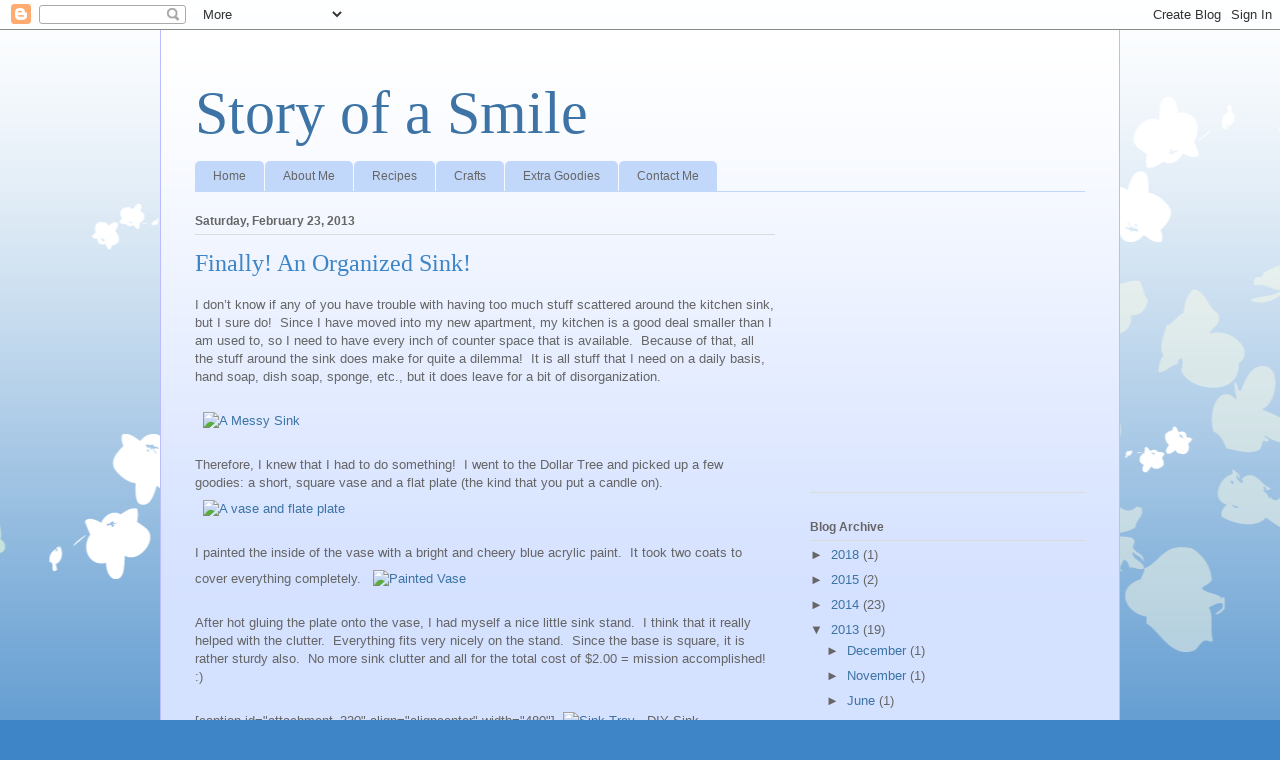

--- FILE ---
content_type: text/html; charset=utf-8
request_url: https://www.google.com/recaptcha/api2/aframe
body_size: 271
content:
<!DOCTYPE HTML><html><head><meta http-equiv="content-type" content="text/html; charset=UTF-8"></head><body><script nonce="9K3qWTXXBVgGHx1HfBVREw">/** Anti-fraud and anti-abuse applications only. See google.com/recaptcha */ try{var clients={'sodar':'https://pagead2.googlesyndication.com/pagead/sodar?'};window.addEventListener("message",function(a){try{if(a.source===window.parent){var b=JSON.parse(a.data);var c=clients[b['id']];if(c){var d=document.createElement('img');d.src=c+b['params']+'&rc='+(localStorage.getItem("rc::a")?sessionStorage.getItem("rc::b"):"");window.document.body.appendChild(d);sessionStorage.setItem("rc::e",parseInt(sessionStorage.getItem("rc::e")||0)+1);localStorage.setItem("rc::h",'1768649084001');}}}catch(b){}});window.parent.postMessage("_grecaptcha_ready", "*");}catch(b){}</script></body></html>